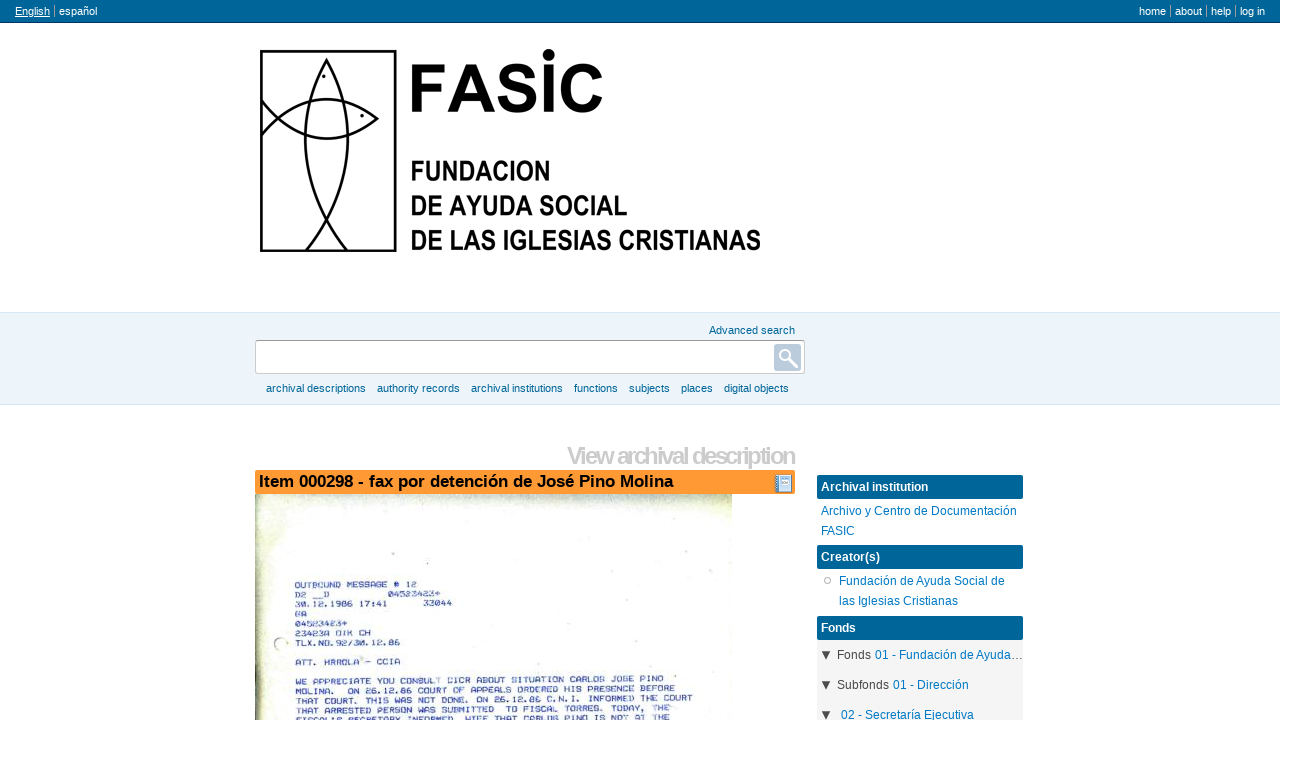

--- FILE ---
content_type: text/html; charset=utf-8
request_url: https://www.fasic.cl/fasic-doc/index.php/fax-por-detencion-de-jose-pino-molina;isad
body_size: 27201
content:
<!DOCTYPE html PUBLIC "-//W3C//DTD XHTML 1.0 Transitional//EN" "http://www.w3.org/TR/xhtml1/DTD/xhtml1-transitional.dtd">
<html xmlns="http://www.w3.org/1999/xhtml" xml:lang="en">
  <head>
    <meta http-equiv="Content-Type" content="text/html; charset=utf-8" />
    <meta name="title" content="fax por detención de José Pino Molina - FASIC" />
<meta name="description" content="Fundación de Ayuda Social de las Iglesias Cristianas" />
    <title>fax por detención de José Pino Molina - FASIC</title>
    <link rel="shortcut icon" href="/fasic-doc/favicon.ico"/>
    <link media="all" href="/fasic-doc/plugins/sfDrupalPlugin/vendor/drupal/modules/system/system.css" rel="stylesheet" type="text/css" />
<link media="all" href="/fasic-doc/plugins/sfDrupalPlugin/vendor/drupal/modules/system/system-behavior.css" rel="stylesheet" type="text/css" />
<link media="all" href="/fasic-doc/plugins/sfDrupalPlugin/vendor/drupal/modules/system/system-menus.css" rel="stylesheet" type="text/css" />
<link media="all" href="/fasic-doc/plugins/sfDrupalPlugin/vendor/drupal/themes/garland/style.css" rel="stylesheet" type="text/css" />
<link media="print" href="/fasic-doc/plugins/sfDrupalPlugin/vendor/drupal/themes/garland/print.css" rel="stylesheet" type="text/css" />
<link href="/fasic-doc/vendor/yui/button/assets/skins/sam/button.css" media="screen" rel="stylesheet" type="text/css" />
<link href="/fasic-doc/vendor/yui/menu/assets/skins/sam/menu.css" media="screen" rel="stylesheet" type="text/css" />
<link href="/fasic-doc/vendor/imageflow/imageflow.packed.css" media="screen" rel="stylesheet" type="text/css" />
<link href="/fasic-doc/css/form.css" media="screen" rel="stylesheet" type="text/css" />
<link href="/fasic-doc/css/graphic.css" media="screen" rel="stylesheet" type="text/css" />
<link href="/fasic-doc/css/main.css" media="screen" rel="stylesheet" type="text/css" />
<link media="all" href="/fasic-doc/css/classic.css" rel="stylesheet" type="text/css" />
<link media="all" href="/fasic-doc/plugins/sfCaribouPlugin/css/style.css" rel="stylesheet" type="text/css" />
<link media="print" href="/fasic-doc/css/print.css" rel="stylesheet" type="text/css" />
    <script src="/fasic-doc/vendor/jquery.js" type="text/javascript"></script>
<script src="/fasic-doc/vendor/jquery-ui.js" type="text/javascript"></script>
<script src="/fasic-doc/vendor/jquery.expander.js" type="text/javascript"></script>
<script src="/fasic-doc/vendor/bootstrap.js" type="text/javascript"></script>
<script src="/fasic-doc/plugins/sfDrupalPlugin/vendor/drupal/misc/drupal.js" type="text/javascript"></script>
<script src="/fasic-doc/js/qubit.js" type="text/javascript"></script>
<script src="/fasic-doc/vendor/yui/yahoo-dom-event/yahoo-dom-event.js" type="text/javascript"></script>
<script src="/fasic-doc/vendor/yui/element/element-min.js" type="text/javascript"></script>
<script src="/fasic-doc/vendor/yui/button/button-min.js" type="text/javascript"></script>
<script src="/fasic-doc/vendor/yui/container/container_core-min.js" type="text/javascript"></script>
<script src="/fasic-doc/vendor/yui/menu/menu-min.js" type="text/javascript"></script>
<script src="/fasic-doc/vendor/imageflow/imageflow.packed.js" type="text/javascript"></script>
<script src="/fasic-doc/js/blank.js" type="text/javascript"></script>
<script src="/fasic-doc/js/imageflow.js" type="text/javascript"></script>
<script src="/fasic-doc/js/treeView.js" type="text/javascript"></script>
<script src="/fasic-doc/plugins/sfCaribouPlugin/js/navigation.js" type="text/javascript"></script>
  <script type="text/javascript">
//<![CDATA[
jQuery.extend(Qubit, {"relativeUrlRoot":"\/fasic-doc"});
//]]>
</script></head>
  <body class="yui-skin-sam sfIsadPlugin index">

    <div id="page-wrapper">
      <div id="page">

        <div id="update-check">
                  </div>

        <div id="header">
  <div class="section clearfix">

    <div class="section" id="languageMenu">

  <h2 class="element-invisible">Language</h2>

  <div class="content">
    <ul class="links">
                                                                                                                                                                                                                                                                                                                                                                                                                                                                                                                                                                                                                                                                                                                                                                                                                                                                                                                                                                                                                                                                                                                                                                                                                                                                                                                      <li class="active"><a href="/fasic-doc/index.php/fax-por-detencion-de-jose-pino-molina;isad?sf_culture=en" title="English">English</a></li>
                                <li><a href="/fasic-doc/index.php/fax-por-detencion-de-jose-pino-molina;isad?sf_culture=es" title="español">español</a></li>
                                                                                                                                                                                                                                                                                                                                                                                                                                                                                                                                                                                                                                                                                                                                                                                                                                                                                                                                                                </ul>
  </div>

</div>

    <div class="section" id="userMenu">

  <h2 class="element-invisible">User menu</h2>

  <div class="content">
    <ul class="clearfix links">
                        <li><a href="/fasic-doc/index.php/" title="Home">Home</a></li>
                                <li><a href="/fasic-doc/index.php/about" title="About">About</a></li>
                                <li><a href="http://ica-atom.org/doc/index.php?title=User_manual" title="Help">Help</a></li>
                                              <li><a href="/fasic-doc/index.php/;user/login" title="Log in">Log in</a></li>
                                </ul>
  </div>

</div>

          <a id="logo" rel="home" title="Home" href="/fasic-doc/index.php/"><img alt="Home" src="/fasic-doc/images/logo.png" /></a>    
    
    
  </div> <!-- /.section -->
</div> <!-- /#header -->

<div class="search section">

  <h2 class="element-invisible">Search</h2>

  <div class="content">
    <div class="advanced-search">
      <a query_string="" href="/fasic-doc/index.php/;search/advanced" title="Advanced search">Advanced search</a>    </div>
    <form action="/fasic-doc/index.php/;search">
      <input name="query" value=""/>
      <input class="form-submit" type="submit" value="Search"/>
    </form>
  </div>

</div>

<div class="browse section">

  <h2 class="element-invisible">Browse</h2>

  <div class="content">
    <ul class="clearfix links"><li class="leaf" id="node_browseInformationObjects"><a href="/fasic-doc/index.php/;informationobject/browse" title="Archival descriptions">Archival descriptions</a></li><li class="leaf" id="node_browseActors"><a href="/fasic-doc/index.php/;actor/browse" title="Authority records">Authority records</a></li><li class="leaf" id="node_Archivo"><a href="/fasic-doc/index.php/;repository/browse" title="Archival institutions">Archival institutions</a></li><li class="leaf" id="node_browseFunctions"><a href="/fasic-doc/index.php/;function/browse" title="Functions">Functions</a></li><li class="leaf" id="node_browseSubjects"><a href="/fasic-doc/index.php/;taxonomy/browse/35" title="Subjects">Subjects</a></li><li class="leaf" id="node_browsePlaces"><a href="/fasic-doc/index.php/;taxonomy/browse/42" title="Places">Places</a></li><li class="leaf" id="node_Documentos digitalizados"><a href="/fasic-doc/index.php/;digitalobject/list" title="Digital objects">Digital objects</a></li></ul>  </div>

</div>

        
        <div id="main-wrapper">
          <div class="clearfix" id="main">

            <div class="column" id="content">
              <div id="print-date">
                Printed: 2026-01-21              </div>

              <div class="section">
                
<h1>View archival description</h1>

<h1 class="label">
  <span title="Edit archival description">Item 000298 - fax por detención de José Pino Molina</span>  <div id="action-icons">
  <a id="Reports" title="Reports" href="/fasic-doc/index.php/fax-por-detencion-de-jose-pino-molina;reports"><img alt="Reports" src="/fasic-doc/images/report.png" /></a></div>
</h1>

<h1 class="part-of">Part of Fundación de Ayuda Social de las Iglesias Cristianas</h1>


    <a href="https://www.fasic.cl/fasic-doc/uploads/r/archivo-y-centro-de-documentacion-fasic/3/5/35959/000298.pdf" title=""><img src="/fasic-doc/uploads/r/archivo-y-centro-de-documentacion-fasic/3/5/35959/000298_141.jpg" /></a>
<div class="section" id="identityArea">

  <span anchor="identityArea" title="Edit identity area"><h2>Identity area</h2></span>
  <div class="field">
  <h3>Reference code</h3>
  <div>
    CL AFASIC 01-01-02-05-01-000298
  </div>
</div>

  <div class="field">
  <h3>Title</h3>
  <div>
    fax por detención de José Pino Molina
  </div>
</div>

  <div class="field">
    <h3>Date(s)</h3>
    <div>
      <ul>
                  <li>
            1986 -  (Creation)
                      </li>
              </ul>
    </div>
  </div>

  <div class="field">
  <h3>Level of description</h3>
  <div>
    Item
  </div>
</div>

  <div class="field">
  <h3>Extent and medium</h3>
  <div>
    1 p.
  </div>
</div>

</div> <!-- /.section#identityArea -->

<div class="section" id="contextArea">

  <span anchor="contextArea" title="Edit context area"><h2>Context area</h2></span>
    <div class="field">
    <h3>Name of creator</h3>
    <div>

              <a href="/fasic-doc/index.php/fundacion-de-ayuda-social-de-las-iglesias-cristianas" title="Fundación de Ayuda Social de las Iglesias Cristianas">Fundación de Ayuda Social de las Iglesias Cristianas</a>      
              (1975-)
      
              <div class="field">
          <h3>
                          Administrative history                      </h3><div>
            La Fundación de Ayuda Social de las Iglesias Cristianas (FASIC), fue fundada en Abril de 1975, como continuadora del Comité de Ayuda a Refugiados, que funcionó desde Septiembre de 1973. El Directorio está integrado por personas de distintas Iglesias Cristianas. Es una institución de carácter ecuménica, comprometida con la práctica cotidiana de los Derechos Humanos e inspirada en la perspectiva cristiana de liberación y dignidad de las personas.          </div>
        </div>
      
    </div>
  </div>

  
  <div class="field">
  <h3>Repository</h3>
  <div>
    <a href="/fasic-doc/index.php/archivo-y-centro-de-documentacion-fasic;isdiah" title="Archivo y Centro de Documentación FASIC">Archivo y Centro de Documentación FASIC</a>
  </div>
</div>

  <div class="field">
  <h3>Archival history</h3>
  <div>
    
  </div>
</div>

      <div class="field">
  <h3>Immediate source of acquisition or transfer</h3>
  <div>
    
  </div>
</div>
  
</div> <!-- /.section#contextArea -->

<div class="section" id="contentAndStructureArea">

  <span anchor="contentAndStructureArea" title="Edit content and structure area"><h2>Content and structure area</h2></span>
  <div class="field">
  <h3>Scope and content</h3>
  <div>
    Fax informando la detención de José Pino Molina. Se sugiere tomar contacto con la Cruz Roja (Documento en Inglés).
  </div>
</div>

      <div class="field">
  <h3>Appraisal, destruction and scheduling</h3>
  <div>
    
  </div>
</div>
  
  <div class="field">
  <h3>Accruals</h3>
  <div>
    
  </div>
</div>

  <div class="field">
  <h3>System of arrangement</h3>
  <div>
    
  </div>
</div>

</div> <!-- /.section#contentAndStructureArea -->

<div class="section" id="conditionsOfAccessAndUseArea">

  <span anchor="conditionsOfAccessAndUseArea" title="Edit conditions of access and use area"><h2>Conditions of access and use area</h2></span>
  <div class="field">
  <h3>Conditions governing access</h3>
  <div>
    
  </div>
</div>

  <div class="field">
  <h3>Conditions governing reproduction</h3>
  <div>
    total
  </div>
</div>

  <div class="field">
    <h3>Language of material</h3>
    <div>
      <ul>
              </ul>
    </div>
  </div>

  <div class="field">
    <h3>Script of material</h3>
    <div>
      <ul>
              </ul>
    </div>
  </div>

  <div class="field">
  <h3>Language and script notes</h3>
  <div>
    
  </div>
</div>

      <div class="field">
  <h3>Physical characteristics and technical requirements</h3>
  <div>
    
  </div>
</div>
  
  <div class="field">
  <h3>Finding aids</h3>
  <div>
    
  </div>
</div>

</div> <!-- /.section#conditionsOfAccessAndUseArea -->

<div class="section" id="alliedMaterialsArea">

  <span anchor="alliedMaterialsArea" title="Edit alied materials area"><h2>Allied materials area</h2></span>
  <div class="field">
  <h3>Existence and location of originals</h3>
  <div>
    
  </div>
</div>

  <div class="field">
  <h3>Existence and location of copies</h3>
  <div>
    
  </div>
</div>

  <div class="field">
  <h3>Related units of description</h3>
  <div>
    
  </div>
</div>

  
</div> <!-- /.section#alliedMaterialsArea -->

<div class="section" id="notesArea">

  <span anchor="notesArea" title="Edit notes area"><h2>Notes area</h2></span>
        
</div> <!-- /.section#notesArea -->

<div class="section" id="accessPointsArea">

  <span anchor="accessPointsArea" title="Edit access points"><h2>Access points</h2></span>
  <div class="field">
  <h3>Subject access points</h3>
  <div>
    <ul>
              <li><a href="/fasic-doc/index.php/detenido-procesado;term/browseTerm" title="Detenido Procesado">Detenido Procesado</a></li>
              <li><a href="/fasic-doc/index.php/detencion-ilegal;term/browseTerm" title="Detención Ilegal">Detención Ilegal</a></li>
              <li><a href="/fasic-doc/index.php/detencion-arbitraria;term/browseTerm" title="Detención Arbitraria">Detención Arbitraria</a></li>
          </ul>
  </div>
</div>

  <div class="field">
  <h3>Place access points</h3>
  <div>
    <ul>
              <li><a href="/fasic-doc/index.php/fasic-fundacion-de-ayuda-social-de-las-iglesias-cristianas;term/browseTerm" title="FASIC Fundación de Ayuda Social de las Iglesias Cristianas">FASIC Fundación de Ayuda Social de las Iglesias Cristianas</a></li>
              <li><a href="/fasic-doc/index.php/corte-de-apelaciones;term/browseTerm" title="Corte de Apelaciones">Corte de Apelaciones</a></li>
              <li><a href="/fasic-doc/index.php/cicr;term/browseTerm" title="CICR">CICR</a></li>
          </ul>
  </div>
</div>

  <div class="field">
  <h3>Name access points</h3>
  <div>
    <ul>

                        <li><a href="/fasic-doc/index.php/fundacion-de-ayuda-social-de-las-iglesias-cristianas" title="Fundación de Ayuda Social de las Iglesias Cristianas">Fundación de Ayuda Social de las Iglesias Cristianas</a> <span class="note2">(Creator)</span></li>
              
                        <li><a href="/fasic-doc/index.php/gonzalez-claudio-2;isaar" title="González Urbina Claudio">González Urbina Claudio</a><span class="note2"> (Subject)</span></li>
                                <li><a href="/fasic-doc/index.php/pino-molina-carlos-jorge;isaar" title="Pino Molina Carlos Jorge">Pino Molina Carlos Jorge</a><span class="note2"> (Subject)</span></li>
              
    </ul>
  </div>
</div>

</div> <!-- /.section -->

<div class="section" id="descriptionControlArea">

  <span anchor="descriptionControlArea" title="Edit description control area"><h2>Description control area</h2></span>
      <div class="field">
  <h3>Description identifier</h3>
  <div>
    
  </div>
</div>
  
      <div class="field">
  <h3>Institution identifier</h3>
  <div>
    
  </div>
</div>
  
      <div class="field">
  <h3>Rules and/or conventions used</h3>
  <div>
    
  </div>
</div>
  
      <div class="field">
  <h3>Status</h3>
  <div>
    
  </div>
</div>
  
      <div class="field">
  <h3>Level of detail</h3>
  <div>
    
  </div>
</div>
  
      <div class="field">
  <h3>Dates of creation revision deletion</h3>
  <div>
    
  </div>
</div>
  
      <div class="field">
      <h3>Language(s)</h3>
      <div>
        <ul>
                  </ul>
      </div>
    </div>
  
      <div class="field">
      <h3>Script(s)</h3>
      <div>
        <ul>
                  </ul>
      </div>
    </div>
  
      <div class="field">
  <h3>Sources</h3>
  <div>
    
  </div>
</div>
  
        
</div> <!-- /.section#descriptionControlArea -->



  
<div class="section">

  <span title="Edit digital object"><h2>Digital object metadata</h2></span>
  
  
      <div class="field">
  <h3>Media type</h3>
  <div>
    Text
  </div>
</div>
  
      <div class="field">
  <h3>Mime-type</h3>
  <div>
    application/pdf
  </div>
</div>
  
      <div class="field">
  <h3>Filesize</h3>
  <div>
    546 KiB
  </div>
</div>
  
      <div class="field">
  <h3>Uploaded</h3>
  <div>
    July 18, 2017 12:48 PM
  </div>
</div>
  
  
</div>

  <div class="section" style="margin-left: 2em;">

  <span title="Edit digital object"><h2>Digital object (Master) rights area</h2></span>
  
</div>

<div class="section" style="margin-left: 2em;">

  
    <span title="Edit digital object"><h2>Digital object (Reference) rights area</h2></span>
    
  
</div>

<div class="section" style="margin-left: 2em;">

  
    <span title="Edit digital object"><h2>Digital object (Thumbnail) rights area</h2></span>
    
  
</div>


<div class="section" id="accessionArea">

  <h2>Accession area</h2>

  
</div> <!-- /.section#accessionArea -->

<div class="actions section">

  <h2 class="element-invisible">Actions</h2>

  <div class="content">
    <ul class="clearfix links">

      
      
      
      
    </ul>
  </div>

</div>
              </div> <!-- /.section -->
            </div> <!-- /.column#content -->

            <div class="column sidebar" id="sidebar-first">
  <div class="section">

      <div class="field">
  <h3>Archival institution</h3>
  <div>
    <a href="/fasic-doc/index.php/archivo-y-centro-de-documentacion-fasic;isdiah" title="Archivo y Centro de Documentación FASIC">Archivo y Centro de Documentación FASIC</a>
  </div>
</div>

<div class="field">
  <h3>Creator(s)</h3>
  <div>
    <ul>
              <li>
                      <a href="/fasic-doc/index.php/fundacion-de-ayuda-social-de-las-iglesias-cristianas;isaar" title="Fundación de Ayuda Social de las Iglesias Cristianas">Fundación de Ayuda Social de las Iglesias Cristianas</a>                  </li>
          </ul>
  </div>
</div>


<div>
  <h3>
          Fonds      </h3>
  <div>
    <div id="treeview" data-current-id="35959" data-sortable="false">

  <ul class="unstyled">

                          <li class="ancestor root" data-xhr-location="/fasic-doc/index.php/fundacion-de-ayuda-social-de-las-iglesias-cristianas-3;informationobject/treeView" data-title="Fonds - Published" data-content="Fundaci&oacute;n de Ayuda Social de las Iglesias Cristianas"><i></i>&nbsp;<span class="levelOfDescription">Fonds</span><a title="" href="/fasic-doc/index.php/fundacion-de-ayuda-social-de-las-iglesias-cristianas-3;isad">01&nbsp;-&nbsp;Fundación de Ayuda Social de las Iglesias Cristianas</a></li>                <li class="ancestor" data-xhr-location="/fasic-doc/index.php/direccion;informationobject/treeView" data-title="Subfonds - Published" data-content="Direcci&oacute;n"><i></i>&nbsp;<span class="levelOfDescription">Subfonds</span><a title="" href="/fasic-doc/index.php/direccion;isad">01&nbsp;-&nbsp;Dirección</a></li>                <li class="ancestor" data-xhr-location="/fasic-doc/index.php/secretaria-ejecutiva;informationobject/treeView" data-title="Subsecci&oacute;n - Published" data-content="Secretar&iacute;a Ejecutiva"><i></i>&nbsp;<span class="levelOfDescription"></span><a title="" href="/fasic-doc/index.php/secretaria-ejecutiva;isad">02&nbsp;-&nbsp;Secretaría Ejecutiva</a></li>                <li class="ancestor" data-xhr-location="/fasic-doc/index.php/ecumenismo;informationobject/treeView" data-title="Series - Published" data-content="Ecumenismo"><i></i>&nbsp;<span class="levelOfDescription">Series</span><a title="" href="/fasic-doc/index.php/ecumenismo;isad">05&nbsp;-&nbsp;Ecumenismo</a></li>                <li class="ancestor" data-xhr-location="/fasic-doc/index.php/correspondencia-9;informationobject/treeView" data-title="Subseries - Published" data-content="Correspondencia"><i></i>&nbsp;<span class="levelOfDescription">Subseries</span><a title="" href="/fasic-doc/index.php/correspondencia-9;isad">01&nbsp;-&nbsp;Correspondencia</a></li>    
        
                    <li class="more" data-xhr-location="/fasic-doc/index.php/fax-de-jose-verrastro-fasic;informationobject/treeView" data-content="&lt;em&gt;Untitled&lt;/em&gt;"><a href="#">...</a></li>      
                              <li data-xhr-location="/fasic-doc/index.php/fax-de-jose-verrastro-fasic;informationobject/treeView" data-title="Item - Published" data-content="fax de Jos&eacute; Verrastro a Fasic"><span class="levelOfDescription">Item</span><a title="" href="/fasic-doc/index.php/fax-de-jose-verrastro-fasic;isad">000294&nbsp;-&nbsp;fax de José Verrastro a Fasic</a></li>                  <li data-xhr-location="/fasic-doc/index.php/fax-de-charles-harper;informationobject/treeView" data-title="Item - Published" data-content="fax de Charles Harper"><span class="levelOfDescription">Item</span><a title="" href="/fasic-doc/index.php/fax-de-charles-harper;isad">000295&nbsp;-&nbsp;fax de Charles Harper</a></li>                  <li data-xhr-location="/fasic-doc/index.php/fax-de-charles-harper-2;informationobject/treeView" data-title="Item - Published" data-content="fax de Charles Harper"><span class="levelOfDescription">Item</span><a title="" href="/fasic-doc/index.php/fax-de-charles-harper-2;isad">000296&nbsp;-&nbsp;fax de Charles Harper</a></li>                  <li data-xhr-location="/fasic-doc/index.php/fax-informando-detencion-de-ramiro-olivares;informationobject/treeView" data-title="Item - Published" data-content="fax informando detenci&oacute;n de Ramiro Olivares"><span class="levelOfDescription">Item</span><a title="" href="/fasic-doc/index.php/fax-informando-detencion-de-ramiro-olivares;isad">000297&nbsp;-&nbsp;fax informando detención de Ramiro Olivares</a></li>              
    
        <li class="active" data-xhr-location="/fasic-doc/index.php/fax-por-detencion-de-jose-pino-molina;informationobject/treeView" data-title="Item - Published" data-content="fax por detenci&oacute;n de Jos&eacute; Pino Molina"><span class="levelOfDescription">Item</span><a title="" href="/fasic-doc/index.php/fax-por-detencion-de-jose-pino-molina;isad">000298&nbsp;-&nbsp;fax por detención de José Pino Molina</a></li>
        
                    <li data-xhr-location="/fasic-doc/index.php/carta-juan-vasquez;informationobject/treeView" data-title="Item - Published" data-content="Carta a Juan V&aacute;squez"><span class="levelOfDescription">Item</span><a title="" href="/fasic-doc/index.php/carta-juan-vasquez;isad">000299&nbsp;-&nbsp;Carta a Juan Vásquez</a></li>              <li data-xhr-location="/fasic-doc/index.php/carta-para-charles-harper;informationobject/treeView" data-title="Item - Published" data-content="Carta para Charles Harper"><span class="levelOfDescription">Item</span><a title="" href="/fasic-doc/index.php/carta-para-charles-harper;isad">000300&nbsp;-&nbsp;Carta para Charles Harper</a></li>              <li data-xhr-location="/fasic-doc/index.php/carta-para-charles-harper-2;informationobject/treeView" data-title="Item - Published" data-content="Carta para Charles Harper"><span class="levelOfDescription">Item</span><a title="" href="/fasic-doc/index.php/carta-para-charles-harper-2;isad">000302&nbsp;-&nbsp;Carta para Charles Harper</a></li>              <li data-xhr-location="/fasic-doc/index.php/correspondencia-para-charles-harper;informationobject/treeView" data-title="Item - Published" data-content="correspondencia para Charles Harper"><span class="levelOfDescription">Item</span><a title="" href="/fasic-doc/index.php/correspondencia-para-charles-harper;isad">000304&nbsp;-&nbsp;correspondencia para Charles Harper</a></li>      
                          <li class="more" data-xhr-location="/fasic-doc/index.php/correspondencia-para-charles-harper;informationobject/treeView" data-content="&lt;em&gt;Untitled&lt;/em&gt;"><a href="#">...</a></li>      
    
  </ul>

</div>
  </div>
</div>

<div class="section">

  <h2>Import</h2>

  <div class="content">
    <ul class="clearfix">

      <li><a href="/fasic-doc/index.php/fax-por-detencion-de-jose-pino-molina;object/importSelect?type=xml" title="XML">XML</a></li>
      <li><a href="/fasic-doc/index.php/fax-por-detencion-de-jose-pino-molina;object/importSelect?type=csv" title="CSV">CSV</a></li>

    </ul>
  </div>

</div>

<div class="section">

  <h2>Export</h2>

  <div class="content">
    <ul class="clearfix">

      <li><a href="/fasic-doc/index.php/fax-por-detencion-de-jose-pino-molina;dc?sf_format=xml" title="Dublin Core 1.1 XML">Dublin Core 1.1 XML</a></li>
      <li><a href="/fasic-doc/index.php/fax-por-detencion-de-jose-pino-molina;ead?sf_format=xml" title="EAD 2002 XML">EAD 2002 XML</a></li>

      
    </ul>
  </div>

</div>

  
  </div> <!-- /.section -->
</div> <!-- /.column.sidebar#sidebar-first -->

          </div> <!-- /#main -->
        </div> <!-- /#main-wrapper -->

        <div id="footer">
  <div class="section">

    <a href="http://validator.w3.org/check?uri=https%3A%2F%2Fwww.fasic.cl%2Ffasic-doc%2Findex.php%2Ffax-por-detencion-de-jose-pino-molina%3Bisad%3Fsymfony%3Da2v0nfkpkkq8bufqfr260nogh1&amp;ss=1" title=""><img alt="This page is valid XHTML 1.0" src="/fasic-doc/images/xhtml10.png" /></a>
    
    
  </div> <!-- /.section -->
</div> <!-- /#footer -->

      </div> <!-- /#page -->
    </div> <!-- /#page-wrapper -->

  </body>
</html>
